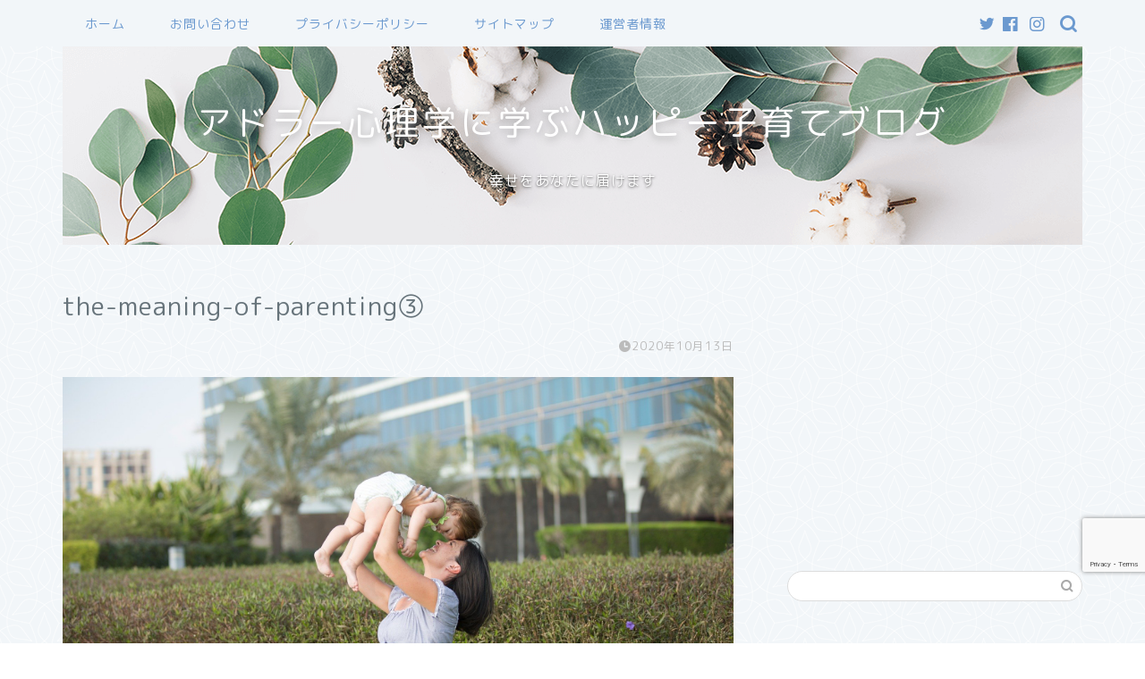

--- FILE ---
content_type: text/html; charset=utf-8
request_url: https://www.google.com/recaptcha/api2/anchor?ar=1&k=6LdBg2MfAAAAAN3F74I5G5XWALDKCg2yU608lAra&co=aHR0cHM6Ly9oYXBweWFkbGVyLmNvbTo0NDM.&hl=en&v=PoyoqOPhxBO7pBk68S4YbpHZ&size=invisible&anchor-ms=20000&execute-ms=30000&cb=mlxckpies3gz
body_size: 49856
content:
<!DOCTYPE HTML><html dir="ltr" lang="en"><head><meta http-equiv="Content-Type" content="text/html; charset=UTF-8">
<meta http-equiv="X-UA-Compatible" content="IE=edge">
<title>reCAPTCHA</title>
<style type="text/css">
/* cyrillic-ext */
@font-face {
  font-family: 'Roboto';
  font-style: normal;
  font-weight: 400;
  font-stretch: 100%;
  src: url(//fonts.gstatic.com/s/roboto/v48/KFO7CnqEu92Fr1ME7kSn66aGLdTylUAMa3GUBHMdazTgWw.woff2) format('woff2');
  unicode-range: U+0460-052F, U+1C80-1C8A, U+20B4, U+2DE0-2DFF, U+A640-A69F, U+FE2E-FE2F;
}
/* cyrillic */
@font-face {
  font-family: 'Roboto';
  font-style: normal;
  font-weight: 400;
  font-stretch: 100%;
  src: url(//fonts.gstatic.com/s/roboto/v48/KFO7CnqEu92Fr1ME7kSn66aGLdTylUAMa3iUBHMdazTgWw.woff2) format('woff2');
  unicode-range: U+0301, U+0400-045F, U+0490-0491, U+04B0-04B1, U+2116;
}
/* greek-ext */
@font-face {
  font-family: 'Roboto';
  font-style: normal;
  font-weight: 400;
  font-stretch: 100%;
  src: url(//fonts.gstatic.com/s/roboto/v48/KFO7CnqEu92Fr1ME7kSn66aGLdTylUAMa3CUBHMdazTgWw.woff2) format('woff2');
  unicode-range: U+1F00-1FFF;
}
/* greek */
@font-face {
  font-family: 'Roboto';
  font-style: normal;
  font-weight: 400;
  font-stretch: 100%;
  src: url(//fonts.gstatic.com/s/roboto/v48/KFO7CnqEu92Fr1ME7kSn66aGLdTylUAMa3-UBHMdazTgWw.woff2) format('woff2');
  unicode-range: U+0370-0377, U+037A-037F, U+0384-038A, U+038C, U+038E-03A1, U+03A3-03FF;
}
/* math */
@font-face {
  font-family: 'Roboto';
  font-style: normal;
  font-weight: 400;
  font-stretch: 100%;
  src: url(//fonts.gstatic.com/s/roboto/v48/KFO7CnqEu92Fr1ME7kSn66aGLdTylUAMawCUBHMdazTgWw.woff2) format('woff2');
  unicode-range: U+0302-0303, U+0305, U+0307-0308, U+0310, U+0312, U+0315, U+031A, U+0326-0327, U+032C, U+032F-0330, U+0332-0333, U+0338, U+033A, U+0346, U+034D, U+0391-03A1, U+03A3-03A9, U+03B1-03C9, U+03D1, U+03D5-03D6, U+03F0-03F1, U+03F4-03F5, U+2016-2017, U+2034-2038, U+203C, U+2040, U+2043, U+2047, U+2050, U+2057, U+205F, U+2070-2071, U+2074-208E, U+2090-209C, U+20D0-20DC, U+20E1, U+20E5-20EF, U+2100-2112, U+2114-2115, U+2117-2121, U+2123-214F, U+2190, U+2192, U+2194-21AE, U+21B0-21E5, U+21F1-21F2, U+21F4-2211, U+2213-2214, U+2216-22FF, U+2308-230B, U+2310, U+2319, U+231C-2321, U+2336-237A, U+237C, U+2395, U+239B-23B7, U+23D0, U+23DC-23E1, U+2474-2475, U+25AF, U+25B3, U+25B7, U+25BD, U+25C1, U+25CA, U+25CC, U+25FB, U+266D-266F, U+27C0-27FF, U+2900-2AFF, U+2B0E-2B11, U+2B30-2B4C, U+2BFE, U+3030, U+FF5B, U+FF5D, U+1D400-1D7FF, U+1EE00-1EEFF;
}
/* symbols */
@font-face {
  font-family: 'Roboto';
  font-style: normal;
  font-weight: 400;
  font-stretch: 100%;
  src: url(//fonts.gstatic.com/s/roboto/v48/KFO7CnqEu92Fr1ME7kSn66aGLdTylUAMaxKUBHMdazTgWw.woff2) format('woff2');
  unicode-range: U+0001-000C, U+000E-001F, U+007F-009F, U+20DD-20E0, U+20E2-20E4, U+2150-218F, U+2190, U+2192, U+2194-2199, U+21AF, U+21E6-21F0, U+21F3, U+2218-2219, U+2299, U+22C4-22C6, U+2300-243F, U+2440-244A, U+2460-24FF, U+25A0-27BF, U+2800-28FF, U+2921-2922, U+2981, U+29BF, U+29EB, U+2B00-2BFF, U+4DC0-4DFF, U+FFF9-FFFB, U+10140-1018E, U+10190-1019C, U+101A0, U+101D0-101FD, U+102E0-102FB, U+10E60-10E7E, U+1D2C0-1D2D3, U+1D2E0-1D37F, U+1F000-1F0FF, U+1F100-1F1AD, U+1F1E6-1F1FF, U+1F30D-1F30F, U+1F315, U+1F31C, U+1F31E, U+1F320-1F32C, U+1F336, U+1F378, U+1F37D, U+1F382, U+1F393-1F39F, U+1F3A7-1F3A8, U+1F3AC-1F3AF, U+1F3C2, U+1F3C4-1F3C6, U+1F3CA-1F3CE, U+1F3D4-1F3E0, U+1F3ED, U+1F3F1-1F3F3, U+1F3F5-1F3F7, U+1F408, U+1F415, U+1F41F, U+1F426, U+1F43F, U+1F441-1F442, U+1F444, U+1F446-1F449, U+1F44C-1F44E, U+1F453, U+1F46A, U+1F47D, U+1F4A3, U+1F4B0, U+1F4B3, U+1F4B9, U+1F4BB, U+1F4BF, U+1F4C8-1F4CB, U+1F4D6, U+1F4DA, U+1F4DF, U+1F4E3-1F4E6, U+1F4EA-1F4ED, U+1F4F7, U+1F4F9-1F4FB, U+1F4FD-1F4FE, U+1F503, U+1F507-1F50B, U+1F50D, U+1F512-1F513, U+1F53E-1F54A, U+1F54F-1F5FA, U+1F610, U+1F650-1F67F, U+1F687, U+1F68D, U+1F691, U+1F694, U+1F698, U+1F6AD, U+1F6B2, U+1F6B9-1F6BA, U+1F6BC, U+1F6C6-1F6CF, U+1F6D3-1F6D7, U+1F6E0-1F6EA, U+1F6F0-1F6F3, U+1F6F7-1F6FC, U+1F700-1F7FF, U+1F800-1F80B, U+1F810-1F847, U+1F850-1F859, U+1F860-1F887, U+1F890-1F8AD, U+1F8B0-1F8BB, U+1F8C0-1F8C1, U+1F900-1F90B, U+1F93B, U+1F946, U+1F984, U+1F996, U+1F9E9, U+1FA00-1FA6F, U+1FA70-1FA7C, U+1FA80-1FA89, U+1FA8F-1FAC6, U+1FACE-1FADC, U+1FADF-1FAE9, U+1FAF0-1FAF8, U+1FB00-1FBFF;
}
/* vietnamese */
@font-face {
  font-family: 'Roboto';
  font-style: normal;
  font-weight: 400;
  font-stretch: 100%;
  src: url(//fonts.gstatic.com/s/roboto/v48/KFO7CnqEu92Fr1ME7kSn66aGLdTylUAMa3OUBHMdazTgWw.woff2) format('woff2');
  unicode-range: U+0102-0103, U+0110-0111, U+0128-0129, U+0168-0169, U+01A0-01A1, U+01AF-01B0, U+0300-0301, U+0303-0304, U+0308-0309, U+0323, U+0329, U+1EA0-1EF9, U+20AB;
}
/* latin-ext */
@font-face {
  font-family: 'Roboto';
  font-style: normal;
  font-weight: 400;
  font-stretch: 100%;
  src: url(//fonts.gstatic.com/s/roboto/v48/KFO7CnqEu92Fr1ME7kSn66aGLdTylUAMa3KUBHMdazTgWw.woff2) format('woff2');
  unicode-range: U+0100-02BA, U+02BD-02C5, U+02C7-02CC, U+02CE-02D7, U+02DD-02FF, U+0304, U+0308, U+0329, U+1D00-1DBF, U+1E00-1E9F, U+1EF2-1EFF, U+2020, U+20A0-20AB, U+20AD-20C0, U+2113, U+2C60-2C7F, U+A720-A7FF;
}
/* latin */
@font-face {
  font-family: 'Roboto';
  font-style: normal;
  font-weight: 400;
  font-stretch: 100%;
  src: url(//fonts.gstatic.com/s/roboto/v48/KFO7CnqEu92Fr1ME7kSn66aGLdTylUAMa3yUBHMdazQ.woff2) format('woff2');
  unicode-range: U+0000-00FF, U+0131, U+0152-0153, U+02BB-02BC, U+02C6, U+02DA, U+02DC, U+0304, U+0308, U+0329, U+2000-206F, U+20AC, U+2122, U+2191, U+2193, U+2212, U+2215, U+FEFF, U+FFFD;
}
/* cyrillic-ext */
@font-face {
  font-family: 'Roboto';
  font-style: normal;
  font-weight: 500;
  font-stretch: 100%;
  src: url(//fonts.gstatic.com/s/roboto/v48/KFO7CnqEu92Fr1ME7kSn66aGLdTylUAMa3GUBHMdazTgWw.woff2) format('woff2');
  unicode-range: U+0460-052F, U+1C80-1C8A, U+20B4, U+2DE0-2DFF, U+A640-A69F, U+FE2E-FE2F;
}
/* cyrillic */
@font-face {
  font-family: 'Roboto';
  font-style: normal;
  font-weight: 500;
  font-stretch: 100%;
  src: url(//fonts.gstatic.com/s/roboto/v48/KFO7CnqEu92Fr1ME7kSn66aGLdTylUAMa3iUBHMdazTgWw.woff2) format('woff2');
  unicode-range: U+0301, U+0400-045F, U+0490-0491, U+04B0-04B1, U+2116;
}
/* greek-ext */
@font-face {
  font-family: 'Roboto';
  font-style: normal;
  font-weight: 500;
  font-stretch: 100%;
  src: url(//fonts.gstatic.com/s/roboto/v48/KFO7CnqEu92Fr1ME7kSn66aGLdTylUAMa3CUBHMdazTgWw.woff2) format('woff2');
  unicode-range: U+1F00-1FFF;
}
/* greek */
@font-face {
  font-family: 'Roboto';
  font-style: normal;
  font-weight: 500;
  font-stretch: 100%;
  src: url(//fonts.gstatic.com/s/roboto/v48/KFO7CnqEu92Fr1ME7kSn66aGLdTylUAMa3-UBHMdazTgWw.woff2) format('woff2');
  unicode-range: U+0370-0377, U+037A-037F, U+0384-038A, U+038C, U+038E-03A1, U+03A3-03FF;
}
/* math */
@font-face {
  font-family: 'Roboto';
  font-style: normal;
  font-weight: 500;
  font-stretch: 100%;
  src: url(//fonts.gstatic.com/s/roboto/v48/KFO7CnqEu92Fr1ME7kSn66aGLdTylUAMawCUBHMdazTgWw.woff2) format('woff2');
  unicode-range: U+0302-0303, U+0305, U+0307-0308, U+0310, U+0312, U+0315, U+031A, U+0326-0327, U+032C, U+032F-0330, U+0332-0333, U+0338, U+033A, U+0346, U+034D, U+0391-03A1, U+03A3-03A9, U+03B1-03C9, U+03D1, U+03D5-03D6, U+03F0-03F1, U+03F4-03F5, U+2016-2017, U+2034-2038, U+203C, U+2040, U+2043, U+2047, U+2050, U+2057, U+205F, U+2070-2071, U+2074-208E, U+2090-209C, U+20D0-20DC, U+20E1, U+20E5-20EF, U+2100-2112, U+2114-2115, U+2117-2121, U+2123-214F, U+2190, U+2192, U+2194-21AE, U+21B0-21E5, U+21F1-21F2, U+21F4-2211, U+2213-2214, U+2216-22FF, U+2308-230B, U+2310, U+2319, U+231C-2321, U+2336-237A, U+237C, U+2395, U+239B-23B7, U+23D0, U+23DC-23E1, U+2474-2475, U+25AF, U+25B3, U+25B7, U+25BD, U+25C1, U+25CA, U+25CC, U+25FB, U+266D-266F, U+27C0-27FF, U+2900-2AFF, U+2B0E-2B11, U+2B30-2B4C, U+2BFE, U+3030, U+FF5B, U+FF5D, U+1D400-1D7FF, U+1EE00-1EEFF;
}
/* symbols */
@font-face {
  font-family: 'Roboto';
  font-style: normal;
  font-weight: 500;
  font-stretch: 100%;
  src: url(//fonts.gstatic.com/s/roboto/v48/KFO7CnqEu92Fr1ME7kSn66aGLdTylUAMaxKUBHMdazTgWw.woff2) format('woff2');
  unicode-range: U+0001-000C, U+000E-001F, U+007F-009F, U+20DD-20E0, U+20E2-20E4, U+2150-218F, U+2190, U+2192, U+2194-2199, U+21AF, U+21E6-21F0, U+21F3, U+2218-2219, U+2299, U+22C4-22C6, U+2300-243F, U+2440-244A, U+2460-24FF, U+25A0-27BF, U+2800-28FF, U+2921-2922, U+2981, U+29BF, U+29EB, U+2B00-2BFF, U+4DC0-4DFF, U+FFF9-FFFB, U+10140-1018E, U+10190-1019C, U+101A0, U+101D0-101FD, U+102E0-102FB, U+10E60-10E7E, U+1D2C0-1D2D3, U+1D2E0-1D37F, U+1F000-1F0FF, U+1F100-1F1AD, U+1F1E6-1F1FF, U+1F30D-1F30F, U+1F315, U+1F31C, U+1F31E, U+1F320-1F32C, U+1F336, U+1F378, U+1F37D, U+1F382, U+1F393-1F39F, U+1F3A7-1F3A8, U+1F3AC-1F3AF, U+1F3C2, U+1F3C4-1F3C6, U+1F3CA-1F3CE, U+1F3D4-1F3E0, U+1F3ED, U+1F3F1-1F3F3, U+1F3F5-1F3F7, U+1F408, U+1F415, U+1F41F, U+1F426, U+1F43F, U+1F441-1F442, U+1F444, U+1F446-1F449, U+1F44C-1F44E, U+1F453, U+1F46A, U+1F47D, U+1F4A3, U+1F4B0, U+1F4B3, U+1F4B9, U+1F4BB, U+1F4BF, U+1F4C8-1F4CB, U+1F4D6, U+1F4DA, U+1F4DF, U+1F4E3-1F4E6, U+1F4EA-1F4ED, U+1F4F7, U+1F4F9-1F4FB, U+1F4FD-1F4FE, U+1F503, U+1F507-1F50B, U+1F50D, U+1F512-1F513, U+1F53E-1F54A, U+1F54F-1F5FA, U+1F610, U+1F650-1F67F, U+1F687, U+1F68D, U+1F691, U+1F694, U+1F698, U+1F6AD, U+1F6B2, U+1F6B9-1F6BA, U+1F6BC, U+1F6C6-1F6CF, U+1F6D3-1F6D7, U+1F6E0-1F6EA, U+1F6F0-1F6F3, U+1F6F7-1F6FC, U+1F700-1F7FF, U+1F800-1F80B, U+1F810-1F847, U+1F850-1F859, U+1F860-1F887, U+1F890-1F8AD, U+1F8B0-1F8BB, U+1F8C0-1F8C1, U+1F900-1F90B, U+1F93B, U+1F946, U+1F984, U+1F996, U+1F9E9, U+1FA00-1FA6F, U+1FA70-1FA7C, U+1FA80-1FA89, U+1FA8F-1FAC6, U+1FACE-1FADC, U+1FADF-1FAE9, U+1FAF0-1FAF8, U+1FB00-1FBFF;
}
/* vietnamese */
@font-face {
  font-family: 'Roboto';
  font-style: normal;
  font-weight: 500;
  font-stretch: 100%;
  src: url(//fonts.gstatic.com/s/roboto/v48/KFO7CnqEu92Fr1ME7kSn66aGLdTylUAMa3OUBHMdazTgWw.woff2) format('woff2');
  unicode-range: U+0102-0103, U+0110-0111, U+0128-0129, U+0168-0169, U+01A0-01A1, U+01AF-01B0, U+0300-0301, U+0303-0304, U+0308-0309, U+0323, U+0329, U+1EA0-1EF9, U+20AB;
}
/* latin-ext */
@font-face {
  font-family: 'Roboto';
  font-style: normal;
  font-weight: 500;
  font-stretch: 100%;
  src: url(//fonts.gstatic.com/s/roboto/v48/KFO7CnqEu92Fr1ME7kSn66aGLdTylUAMa3KUBHMdazTgWw.woff2) format('woff2');
  unicode-range: U+0100-02BA, U+02BD-02C5, U+02C7-02CC, U+02CE-02D7, U+02DD-02FF, U+0304, U+0308, U+0329, U+1D00-1DBF, U+1E00-1E9F, U+1EF2-1EFF, U+2020, U+20A0-20AB, U+20AD-20C0, U+2113, U+2C60-2C7F, U+A720-A7FF;
}
/* latin */
@font-face {
  font-family: 'Roboto';
  font-style: normal;
  font-weight: 500;
  font-stretch: 100%;
  src: url(//fonts.gstatic.com/s/roboto/v48/KFO7CnqEu92Fr1ME7kSn66aGLdTylUAMa3yUBHMdazQ.woff2) format('woff2');
  unicode-range: U+0000-00FF, U+0131, U+0152-0153, U+02BB-02BC, U+02C6, U+02DA, U+02DC, U+0304, U+0308, U+0329, U+2000-206F, U+20AC, U+2122, U+2191, U+2193, U+2212, U+2215, U+FEFF, U+FFFD;
}
/* cyrillic-ext */
@font-face {
  font-family: 'Roboto';
  font-style: normal;
  font-weight: 900;
  font-stretch: 100%;
  src: url(//fonts.gstatic.com/s/roboto/v48/KFO7CnqEu92Fr1ME7kSn66aGLdTylUAMa3GUBHMdazTgWw.woff2) format('woff2');
  unicode-range: U+0460-052F, U+1C80-1C8A, U+20B4, U+2DE0-2DFF, U+A640-A69F, U+FE2E-FE2F;
}
/* cyrillic */
@font-face {
  font-family: 'Roboto';
  font-style: normal;
  font-weight: 900;
  font-stretch: 100%;
  src: url(//fonts.gstatic.com/s/roboto/v48/KFO7CnqEu92Fr1ME7kSn66aGLdTylUAMa3iUBHMdazTgWw.woff2) format('woff2');
  unicode-range: U+0301, U+0400-045F, U+0490-0491, U+04B0-04B1, U+2116;
}
/* greek-ext */
@font-face {
  font-family: 'Roboto';
  font-style: normal;
  font-weight: 900;
  font-stretch: 100%;
  src: url(//fonts.gstatic.com/s/roboto/v48/KFO7CnqEu92Fr1ME7kSn66aGLdTylUAMa3CUBHMdazTgWw.woff2) format('woff2');
  unicode-range: U+1F00-1FFF;
}
/* greek */
@font-face {
  font-family: 'Roboto';
  font-style: normal;
  font-weight: 900;
  font-stretch: 100%;
  src: url(//fonts.gstatic.com/s/roboto/v48/KFO7CnqEu92Fr1ME7kSn66aGLdTylUAMa3-UBHMdazTgWw.woff2) format('woff2');
  unicode-range: U+0370-0377, U+037A-037F, U+0384-038A, U+038C, U+038E-03A1, U+03A3-03FF;
}
/* math */
@font-face {
  font-family: 'Roboto';
  font-style: normal;
  font-weight: 900;
  font-stretch: 100%;
  src: url(//fonts.gstatic.com/s/roboto/v48/KFO7CnqEu92Fr1ME7kSn66aGLdTylUAMawCUBHMdazTgWw.woff2) format('woff2');
  unicode-range: U+0302-0303, U+0305, U+0307-0308, U+0310, U+0312, U+0315, U+031A, U+0326-0327, U+032C, U+032F-0330, U+0332-0333, U+0338, U+033A, U+0346, U+034D, U+0391-03A1, U+03A3-03A9, U+03B1-03C9, U+03D1, U+03D5-03D6, U+03F0-03F1, U+03F4-03F5, U+2016-2017, U+2034-2038, U+203C, U+2040, U+2043, U+2047, U+2050, U+2057, U+205F, U+2070-2071, U+2074-208E, U+2090-209C, U+20D0-20DC, U+20E1, U+20E5-20EF, U+2100-2112, U+2114-2115, U+2117-2121, U+2123-214F, U+2190, U+2192, U+2194-21AE, U+21B0-21E5, U+21F1-21F2, U+21F4-2211, U+2213-2214, U+2216-22FF, U+2308-230B, U+2310, U+2319, U+231C-2321, U+2336-237A, U+237C, U+2395, U+239B-23B7, U+23D0, U+23DC-23E1, U+2474-2475, U+25AF, U+25B3, U+25B7, U+25BD, U+25C1, U+25CA, U+25CC, U+25FB, U+266D-266F, U+27C0-27FF, U+2900-2AFF, U+2B0E-2B11, U+2B30-2B4C, U+2BFE, U+3030, U+FF5B, U+FF5D, U+1D400-1D7FF, U+1EE00-1EEFF;
}
/* symbols */
@font-face {
  font-family: 'Roboto';
  font-style: normal;
  font-weight: 900;
  font-stretch: 100%;
  src: url(//fonts.gstatic.com/s/roboto/v48/KFO7CnqEu92Fr1ME7kSn66aGLdTylUAMaxKUBHMdazTgWw.woff2) format('woff2');
  unicode-range: U+0001-000C, U+000E-001F, U+007F-009F, U+20DD-20E0, U+20E2-20E4, U+2150-218F, U+2190, U+2192, U+2194-2199, U+21AF, U+21E6-21F0, U+21F3, U+2218-2219, U+2299, U+22C4-22C6, U+2300-243F, U+2440-244A, U+2460-24FF, U+25A0-27BF, U+2800-28FF, U+2921-2922, U+2981, U+29BF, U+29EB, U+2B00-2BFF, U+4DC0-4DFF, U+FFF9-FFFB, U+10140-1018E, U+10190-1019C, U+101A0, U+101D0-101FD, U+102E0-102FB, U+10E60-10E7E, U+1D2C0-1D2D3, U+1D2E0-1D37F, U+1F000-1F0FF, U+1F100-1F1AD, U+1F1E6-1F1FF, U+1F30D-1F30F, U+1F315, U+1F31C, U+1F31E, U+1F320-1F32C, U+1F336, U+1F378, U+1F37D, U+1F382, U+1F393-1F39F, U+1F3A7-1F3A8, U+1F3AC-1F3AF, U+1F3C2, U+1F3C4-1F3C6, U+1F3CA-1F3CE, U+1F3D4-1F3E0, U+1F3ED, U+1F3F1-1F3F3, U+1F3F5-1F3F7, U+1F408, U+1F415, U+1F41F, U+1F426, U+1F43F, U+1F441-1F442, U+1F444, U+1F446-1F449, U+1F44C-1F44E, U+1F453, U+1F46A, U+1F47D, U+1F4A3, U+1F4B0, U+1F4B3, U+1F4B9, U+1F4BB, U+1F4BF, U+1F4C8-1F4CB, U+1F4D6, U+1F4DA, U+1F4DF, U+1F4E3-1F4E6, U+1F4EA-1F4ED, U+1F4F7, U+1F4F9-1F4FB, U+1F4FD-1F4FE, U+1F503, U+1F507-1F50B, U+1F50D, U+1F512-1F513, U+1F53E-1F54A, U+1F54F-1F5FA, U+1F610, U+1F650-1F67F, U+1F687, U+1F68D, U+1F691, U+1F694, U+1F698, U+1F6AD, U+1F6B2, U+1F6B9-1F6BA, U+1F6BC, U+1F6C6-1F6CF, U+1F6D3-1F6D7, U+1F6E0-1F6EA, U+1F6F0-1F6F3, U+1F6F7-1F6FC, U+1F700-1F7FF, U+1F800-1F80B, U+1F810-1F847, U+1F850-1F859, U+1F860-1F887, U+1F890-1F8AD, U+1F8B0-1F8BB, U+1F8C0-1F8C1, U+1F900-1F90B, U+1F93B, U+1F946, U+1F984, U+1F996, U+1F9E9, U+1FA00-1FA6F, U+1FA70-1FA7C, U+1FA80-1FA89, U+1FA8F-1FAC6, U+1FACE-1FADC, U+1FADF-1FAE9, U+1FAF0-1FAF8, U+1FB00-1FBFF;
}
/* vietnamese */
@font-face {
  font-family: 'Roboto';
  font-style: normal;
  font-weight: 900;
  font-stretch: 100%;
  src: url(//fonts.gstatic.com/s/roboto/v48/KFO7CnqEu92Fr1ME7kSn66aGLdTylUAMa3OUBHMdazTgWw.woff2) format('woff2');
  unicode-range: U+0102-0103, U+0110-0111, U+0128-0129, U+0168-0169, U+01A0-01A1, U+01AF-01B0, U+0300-0301, U+0303-0304, U+0308-0309, U+0323, U+0329, U+1EA0-1EF9, U+20AB;
}
/* latin-ext */
@font-face {
  font-family: 'Roboto';
  font-style: normal;
  font-weight: 900;
  font-stretch: 100%;
  src: url(//fonts.gstatic.com/s/roboto/v48/KFO7CnqEu92Fr1ME7kSn66aGLdTylUAMa3KUBHMdazTgWw.woff2) format('woff2');
  unicode-range: U+0100-02BA, U+02BD-02C5, U+02C7-02CC, U+02CE-02D7, U+02DD-02FF, U+0304, U+0308, U+0329, U+1D00-1DBF, U+1E00-1E9F, U+1EF2-1EFF, U+2020, U+20A0-20AB, U+20AD-20C0, U+2113, U+2C60-2C7F, U+A720-A7FF;
}
/* latin */
@font-face {
  font-family: 'Roboto';
  font-style: normal;
  font-weight: 900;
  font-stretch: 100%;
  src: url(//fonts.gstatic.com/s/roboto/v48/KFO7CnqEu92Fr1ME7kSn66aGLdTylUAMa3yUBHMdazQ.woff2) format('woff2');
  unicode-range: U+0000-00FF, U+0131, U+0152-0153, U+02BB-02BC, U+02C6, U+02DA, U+02DC, U+0304, U+0308, U+0329, U+2000-206F, U+20AC, U+2122, U+2191, U+2193, U+2212, U+2215, U+FEFF, U+FFFD;
}

</style>
<link rel="stylesheet" type="text/css" href="https://www.gstatic.com/recaptcha/releases/PoyoqOPhxBO7pBk68S4YbpHZ/styles__ltr.css">
<script nonce="NPp_bTFdLv1rLelbn0IxLg" type="text/javascript">window['__recaptcha_api'] = 'https://www.google.com/recaptcha/api2/';</script>
<script type="text/javascript" src="https://www.gstatic.com/recaptcha/releases/PoyoqOPhxBO7pBk68S4YbpHZ/recaptcha__en.js" nonce="NPp_bTFdLv1rLelbn0IxLg">
      
    </script></head>
<body><div id="rc-anchor-alert" class="rc-anchor-alert"></div>
<input type="hidden" id="recaptcha-token" value="[base64]">
<script type="text/javascript" nonce="NPp_bTFdLv1rLelbn0IxLg">
      recaptcha.anchor.Main.init("[\x22ainput\x22,[\x22bgdata\x22,\x22\x22,\[base64]/[base64]/[base64]/[base64]/[base64]/[base64]/KGcoTywyNTMsTy5PKSxVRyhPLEMpKTpnKE8sMjUzLEMpLE8pKSxsKSksTykpfSxieT1mdW5jdGlvbihDLE8sdSxsKXtmb3IobD0odT1SKEMpLDApO08+MDtPLS0pbD1sPDw4fFooQyk7ZyhDLHUsbCl9LFVHPWZ1bmN0aW9uKEMsTyl7Qy5pLmxlbmd0aD4xMDQ/[base64]/[base64]/[base64]/[base64]/[base64]/[base64]/[base64]\\u003d\x22,\[base64]\\u003d\\u003d\x22,\x22wqjCkHYHwpHCicK9WcOhwovDgE4cEjDCtcKrw47Co8K6NQNJaTAdc8KnwrvCv8K4w7LCuW7DoiXDpsKgw5nDtXRTX8K8XsOScF9oRcOlwqgGwowLQlTDhcOeRgBUNMK2wo/CnwZvw41BFHEyfFDCvGjCjsK7w4bDpsOqAAfDscK6w5LDisKKCDdKIEfCq8OFSEnCsgsdwoNDw6J/PWnDtsONw4BOF1x3GMKpw65XEMK+w7xdLWZxEzLDlXw6RcOlwo1bwpLCr17CtsODwpFcXMK4b0t3M14HwrXDvMOfZsKaw5HDjAlvVWDCp2kewp9Nw7HClW98UAhjwr7CujsSeXwlAcOAN8Onw5kcw47DhgjDg1xVw7/DjyU3w4XCpQEEPcOdwr9Cw4DDocOkw5zCosKuJcOqw4fDrlMfw5Fpw6p8DsKnNMKAwpAJTsOTwooBwr4BSMO1w5Y4FzvDucOOwp8fw7YiTMKYMcOIwrrCqsOIWR1fWD/CuSfCtzbDnMKMYsO9wp7CgcOfBAIjHQ/[base64]/CgcOgJMKvY8K0wrrCoz7Cp8KsdMKaCHw1w6DDuMKyw44SOMKAw4fCtTfDrMKWM8K6w6Bsw73CksOmwrzClRwMw5Qow7TDg8O6NMKZw7zCv8KuasOPKAJ3w5xZwpxSwr/DiDTCk8OWNz0mw6jDmcKqdAoLw4DCr8Ofw4Aqwq3Dk8OGw4zDund6e23CvhcAwovDhMOiEQvCj8OORcKXNsOmwrrDpCt3wrjCvWY2HX/Dg8O0eVFDdR97wqNBw5NEGsKWesKfXzsIExrDqMKGRwczwoE8w5F0HMO0akM8wp/DrTxAw5vCkWJUwpHCkMKTZDB2T2cXHx0Vwr7DusO+wrZKwpjDiUbDisKyJMKXEUPDj8KOdcKqwobCiC7ClcOKQ8KPZn/CqTbDkMOsJBLCoDvDs8Kxf8KtJ10VflZEHGnCgMK2w68wwqVZFBFrw5rCkcKKw4bDpcKgw4PCgiUZOcOBHRfDgAZhw5HCgcOPQMO5wqfDqSrDn8KRwqR0D8KlwqfDicOdeSgZa8KUw6/Cj1MYbUl6w4zDgsKsw6cIcTnCm8Kvw6nDgcKcwrXCij0sw6tow4nDtwzDvMOfSG9FB0UFw6tib8Kvw5t/VGzDo8K2wofDjl4dNcKyKMKLw6s6w6hOLcKPGWPDhjAfRsOOw4pQwrYdXHNdwphLRHvClx/DpsK0w5pLOMKJVRrDjsOEw7bCl17Cn8Ohw57CisOfYMOTD2HCkMKvw4DCkhc/[base64]/Csz8sZXV/[base64]/wqjCr3M5YMOyQMK3fMOrw5oOW8KMwovCpQMiRwAofsOFBcKLw5EyKw3DlA8kAcOPwpbDpHvDvRBRwovDsQbCusKkw4TDrzgIdHl9BcOewowzHcKmwr3DncKcwrXDqBsaw657WkxQMMOpw63CmVofX8KSwpzCpFBCHUjCrBw/bMOCJcKpYR7DgsONTcKwwr4JwrLDqx/Dsx1wMA1rO1nDgMOUK2PDjsKUIMKtB0tLEcKdw4RSbMK/w4F9w5DCmjbCrMKZREPCkDDDoHDDh8KEw6EqScKpwqnDmcOKFcO1w7PDrcOiwoBywqXDu8OiEicUw6HDskU0TSPCoMODAsOXJyMKaMK3O8KXYGUaw6AmHjrCvjXDu3/ClsKpIcO4NMK3w5NgW25nw51IOcOWXzUkTQzCicOAw7wJPEBvwotqwpLDuzfDh8OQw5bDnkwWFjsKfEo4wpRAwqJdw6gnEcO9S8OgSsKdZVcINSnCmW46UcOOez4FwqfCjFpJwoLDhGzCtULDpMK+wpLClMOwF8O/ZsKwMljDjHzCl8Oyw4bDrcKQAQnCm8OKRsKawqzDjjfCtcOnQMKwTVNJV14zJMKCwqjChHLCpsOFUcOxw4LChAPDqMOVwp09w4Mow6YcG8KOLTvDgcKGw5XCtMOvw5k3w5wgJD3CqUQaRsO6wrfCsGzDm8OBdMO/ccKMw7lnw7/DvTLDj0p2ScKoTcOnLkdXPsK+ecOkwrZILcOfdkPDlMK7w6vDisKKZ0XDoFQmY8KqB3nCicOhw6cMw4pjC3cpbMK/DcKZw4zCicOvwrTCt8OUw5HCpXrDisKgw5ReGxrCsGfCu8O9WMOGw6XDrl5tw7HDiRgYwqvCoXTDiw0qQ8OJw5ciw5tWw4TCocOmw5rCvWtRRCTDlMOMT2tnXsKNw4kRMWPDicOJwqLCkUZuw6cuPhpCwr9dwqHCo8OQw6wYw47ChsK0wqtzwpRhw7d/LBzDrDJfYyxPw6h8XFspKsKNwpXDggtfZH0VwobDpsKndBgwNAUiw6/Dn8Oew7DDtsOew7U7w6/DjMOCwqYPU8Kuw6TDjsKnwoXCpVYkw6bCmcKlbsOlJsOEw5vDusOZZsOUaSgPZ0nDpyA2wrE/wobDuG/DgBvCk8OJw4bDiDTDssKDSi/CqQx8w7N8M8OiJwfDrhjDsigVO8K7USPCmBFzwpHCkAQQwoHCjA/[base64]/[base64]/[base64]/CphDCiV3CpMKWJC4AWwUKwqrCvVbDuGrCrxTCjsK/[base64]/DrCnDsh4vw77DmFwcwqd1wrLDgksIw4UEMcKqLMK0wqjDqiA6w4XCisOofsOYwrsuw400wqXDuQAvBA7DpDPDrMOwwrrCi37DgkwaURgdDMKkwoJswqPDgcOqwr3CoErDuDlRwrREccKgw7/CnMO0w7rCnzMMwrBhE8KBwq/CnMOHdkc+woEkIcOsZ8Kjw7UmayfCgkMTw4XChMKGZkVVcW7DjsKPC8OJw5TDhsKbIcKTw6UgLMO2XBjDrnzDnMKsQMKsw7/Ch8KFwrpEaQsgw6xYUhrDrMO9wr5+KwvCvx/CssK/w5xuegYVw6rCmgIkwqIPJCrDscOuw4TCh3Ryw6J6wqzCnznDq11mw5fDrQrDrcOCw5cxTsKOwoPDhVnCjWPCl8Knwr4pWV4dw5EYwq4TdsK6NsOWwqLDtwfCpWfCusKvTSRWWcKEwobCicO6wrbDisK/[base64]/CtgR5eRhRwpRlw5UcCSVRbMO1w5g2WFTCtBvCgR4jw5DCj8O4w7xKw77DrgMVw4zDvcKdOcO4EE0TanoRw4jDtBPDoFdmdh7DpcOFVsKRw7sOw7hYJMKLwrvDkQfDgRJ2w5IMQ8OKUsKCw4jCpHp/wopcVCHDmcKLw5TDlUTDscO2wq5cw60QNVLCi298eXbCuEjCkcK2K8OQBcKdwrHCu8OewpR2dsOgwpBcJWjCusKnMhHCp2JGPVzDoMOmw6XDksOAwrdEwpbDrMK/w5Vewrhdw48Rw4jDqQ9Kw79vwqcMw7MVP8K9a8KtUcKww401KMKmwrklVsO1w6Yfwop5wp1ew5jDmMOYEcOAw7TDlDYew70pw6wBd1Fgw7bDpcOrwpzCukPDnsO/H8KjwponbcOvwqtJB2LCl8KawrvCpAHCuMKHMMKMw6PDrkfCg8KowqkwwprDmmVJRAcpasOAwqc1wp/CssKyVMONwpLCvcKXwqDCuMOHBQ4uIsK0NMK9VSgsE2fCghZUwoE9CVPCmcKET8Otc8KrwooewpbCkj9GwpvCp8KIe8OpCA/DrsK7wpEocBfCsMKoWnBXwpUUesOjw6gzw5LCpwnCiU7CpgDDmMOOGsKgwqbDpH3DssOSwqvCllYmBMK+DMO6w4HDkErDtsO6SsKaw5nClcKWIl5/wo3Ci3/DuhPDsHJDfMO1aUVCNcKyw4HCmMKnYmTCrQLDlw/CsMK+w71/wpQ8f8Ovw6vDssOKw6k2wr11H8OhdUZ6wotzaErDrcOpUsO4w6PCvz0RFDrCl1fDoMKpwoPCtcKNw7bCqzA8w5nDnF3CmsOrw6kywovCrwF5bcKACcKSw4bCjcO9My/DrWxxw6jCo8OJw7h5w6/CkUTCi8KFAjJfCic4Wg0AcsK+w43Ckl9Ta8O+wpU3A8KeTEPCr8ODwqXCn8OLwrRjMXw5P0IwUkhcaMOuw7oCURzCl8O5N8O1w4I9flTDsivCmVvCh8KNwqHDnFVHd1ELw7N/[base64]/CngcSw7HDvXAmQRzCn8Oywok0W8KGw6XChcOCwq5SKlDDsUwQGCwiDcOmCUNHR3zCisOlThtYaklKw77Co8O1woHCrcOlf04RIcKUwpl+wpgdwprDo8KsPw7Dgh52eMOYXyPCrcKdIB7Dk8OqIcKowr1/wpLDgRXDoVHCnBrCqXDChkvDmsKJMlsiw71zw6IgP8KYd8KuGjsQEEzCnyPDoRXDiDLDjEjDhsKlwr0JwrjChsKRME3Duh7CjMKBKTbCkBnDsMKVw79ADsKTLRJlw5XCqzzCiBXDo8KxQMOewqrDuGAhQWTCgXfDhWXChi8kejzCvcOOwptVw6TDjcK0YT/CrCQOGm/ClcK3wpjDqxHDusObQVTDvcOUWyNEwo9HwonDmsKaYB/Cp8K2HkwYT8KVHknDsB3Ds8O2M1PCtj48VMOMwrvCnsKxKcOVw4XCmltVwp9/w6phFz3DlcOvE8Kxw6wOZUI8bS5qPsKhIyVAYTLDtCZxPlZ4wobCnT7CisK4w7TDpcOMwpQtczDClsKww7Q/YzvDsMOzXTt0wqNCXEhYOMOZw6jDsMKUw4Nrwq9wHSPCmFVvIcKew4V2TsKAw5VHwqZeVMKwwpNwTgE8wqZQM8Knwpdvw4rCh8ObB3bCi8KfX3sLw6caw41gVxXCnsO+HHPDlw4xLBIjZlEnwoJwGmDDtRDDhMKCDTRyL8KyIcKUwoZ5VAPDo3/Ctlw2w6M3RX/DnsOWw4TDnTLDj8OkUsOjw6l9BzVNPxDDlzlvwrLDpcOJDjLDvsK4bRF5PsKAw4nDq8Klw5TCg0/Ch8O4BWnDmsKKw4wewo/CkDPCrcKdK8OrwpZlB1Egw5bCqBJMMC/DhgBgfw0Rw6Uew6DDnsOHw4hQHCUdCwsowp7Dr2vCgkIMEcK/[base64]/[base64]/CvcO8w5txf8KgY2rDih3Dkw7CkMKMJjVSfcKhw7DCjQbCp8OXwpPChGljZjzChsOpw6XDiMOpwobCpExAwqPDlsKswrRnwqZ0w7MtOgw6w4zDr8OTHF/[base64]/DimIPBDbCkkINIBprGXbChHB/[base64]/[base64]/DnQRfwpUkw7lxAhrCtygqH8OfVgw5cxXDncKtwp3ClHvCqMO7w5dZFsKMDMKgw5kfw6nCmcKmdMKow40qw6Egw5V/XnLDgyFkwpJTw7MXwqrCqcO/cMOiwo/[base64]/CpsKBHmYkfB1EDiXCrsO7dyXDhnfCpVQ8AMOew6nCncO5Cho5wpIZwo3DtgYnRx3CqA8Qw5xzw7c2K1cRCsKtwrHCq8KNw4BfwqXCs8ORICvCsMK+wqcZwqDDjGnCi8KfRTrCgcOowqBIwqNMw4nCusO0woJGw5zCml3Cu8OhwoVZawDCrMKQck/DhV4rNGLCtcO2CMOiRMOtw7ZWLsKEw5BYR2hlDynCsiYCQQl8w5NESl0/[base64]/DvVp4wpLCrVNPV3bCpMOrW0FeP8OFDMK3w69hWi/Dk8KuPcKEWR/DtHHChMK7w6fCvEZfwrcpwp9Yw4PDlyPCt8KvRDsMwpcwwqPDvcKjwq7Ch8OGwrFzwq7DicKIw4LDjMKtwpfDuR/[base64]/WsODw4JDAwBcMDJzdAHCu8KuF8KhPl7DusKnK8KBWmcmwpzCqMO5asOdYAXDusOCw59hDMK4w6Agw4MiUBgzDsO/EmDCkxjCtMO5AMOxbAfChsO8w6hNwo82wo7DicOlw6DDvmAkwpAJw7YUL8KeAsOCHgQ0PMOzw6PCuXwsK3TCvsK3ahhYe8KDDgNqw6hYRAfDm8KVLsOmBzvCsivCq1wubsONwpEeDzgGO1zDmcOGHXPCscKIwrlcBcKcwo/DssOzTsOEfMKIwrzCusKZwojCmRZ0w4jCucKKQcKfWsKoYsK0G2DCiGPDp8OHD8ODOhYYwqZDw7bCpG7DmEgJQsKUUnzDhXwRwr4+L0PDvQPCr3DDknrDjMKdw6rCm8OYwo7CuAHDsn/[base64]/YcKGHsORfsOnwpQUwpRww5coX8KgOMOfCsOMw5jCksKtwp/Djh15w6LDrmsdLcOLd8K3S8KNesOrJnBRQsOTw5DDrcOBwpPCucK3cmtEUMKDUzl/w6HDvsKhwoHCqcKOIsOtPS9YFwgEVUtjUcOMZMKHwoTDmMKmwp8XwpDClMOhw511T8O7QMOsesO0w7glw4vCisOLwrDDgMO7wqcfEVTCoxLCucORVF/[base64]/DqMKywp/DnCnDr2PChxfCv8KVw4crMjLDtx7Cgg7CjsKuAcOswq9TwpgsUMKzTXdXw6FWV0Z6wpbCg8O2LcKMFxDDhzrCrsOrwozCkSpmwrvDs2/DmXICNi/CmEIMckTDtsOFKcO5w6gTwp0zw4QGYR1ZFXfCocKww6vCkk52w5bCiBfDujnDvsKgw5k5eGt/A8KKw6vCjsOSW8OMw6oTw642w6QCB8KAwoU8woQew54aDMOTDXgqVsKOw6wNwo/DlcOCwqYCw4DDph7DjCfDp8OWLE88GcOnNcOtGUASw6F8w5NRw5Jtw64vwrzCvSDDrcO9E8K9w7Now7DCusKXU8KBw7vDsQ4tagjCmjfCqsOAXsKLDcKFEA9nw7UPw4jDoFY4wovDnU0WbcOdXTXCh8KqcMKNfFhWS8Ofw78qwqIOw7nDu0HDhCVawoc/[base64]/[base64]/Dt317D8KHwo0tw74pPnHChQEfdmdnGTTCpH0QTxbDoAPDkHF5w4fDiEl/w5HCv8KPcHBLwrPCh8KLw55Ow6J8w7tzcMKnwqzCrDfDj1nCol9yw6rDnzzDsMKiwoccw70wXsKlwrfCk8OGwp1iw4QCw57Dsy/[base64]/CnAtCYMKpDDLDs8OpcEDDk8O7d8KQAioow4fDisOcRWzCisOeQRjDkXw7woZTwq9twp5Zw54uwpQGSHLDvUDDn8OvBjs4AwHCtMKawpwaDG3CmMOLagnCtxTDl8K+G8K/BcKEWsOJwq1owo/DoSLCohbDrxIbw4/[base64]/wqJVwqPCssKiwrI0C3fCjcK9w7o7Gj3DjsOuw67Cv8O1w415wplUQBLDgyHCryfCrcOyw43Cji0KacO+wqrDn3l6A2rCnwAFw6dlAsOfAE5zUVXDt2Rlw4ZYwo/DhCPDt2ZZwqVyLEnCskTCqMO0wolZd1XDisKbwrbCjsOJwo0Zc8KjI2zDksKLQzBow7wJdjRvQcOlLcKEBH7DhzQ+eG7Ct3FBwpVVOUfChsO8McOhwoDDgmzDl8OXw5/CusK5Ghoyw6LCocKvwqR4wrd4GcKoFcOobMOjw5F6wrLDvkPCtcO1PB/Ct2zCv8KvTTPDp8OHacOaw5PCocOJwpEgwr5SYGzDl8OlPWcywrDClyzCkk3Dm20dOANxwoXDlnk9HWLDu2/[base64]/ClcOudsOSHQ/[base64]/DkMKPegHDi8Klw5jCoMOKCwwPwp/DiQogPQoQw7LDjcKNwpDCokIVHGrDkkHDjcK8AMKZOnVxw7fDj8KkCcKKwp5Cw7Rmw6rCiE3CtEMGMR3DvsKLesKywoA7w5vDtF3Dq1kXwpPCoX/[base64]/Dj8K8ZXohwrFdwrd+I8KJOEPDl3PCsMKSOVlUMBHDlMKDQTLDr0Qcw4J6w50VORQHP2rCocO9f3jCkcOlR8KoNMKlwqtQVMKHUEdDw5TDhWzDnCQtw7gMQ1cVw4V9w53Cv1fDl2llKE9SwqbDvcKzw558wpJjEMO5wp9lw5bDjsOKw5/[base64]/DhmDCuMKtwrDCjU/Cv8KkA3xhw4U7w59Db8KbwoAWVMK0w6LDpjrDskbCkGovwpw3wrLDvwnCiMKHW8Opw7TCjcKyw51Ia0XDn1NFwpFww4xWwohJw4xJC8KRGiPCk8Oaw73CssKHaDtQwqFRVWl9w4rDvyHCl3kqS8OwC1rCu2rDjcKWw4/DiggIw4XCrsKHw60xcsK/wqLDmyPDg0nDmycwwrbDk2rDk2kvLsOlCMKGwrjDuibDoifDg8KcwpE+woZTJ8Kmw50Bw60SWcKPwrogMsOgBHxeQMOzI8K4ChtNw5lKwqPCncOOw6duw6/CtWjDshhiRyrCpwfDmMKAwrZ0wq/DkhjCiG43wpnChMOew6bCqyxIwq/[base64]/Dp3jDpAvDrcOaw7lNcT9yw5c2wrHDicO8w7VdwpPCnzgWw4/[base64]/ChsOIR8O2XmfCu8Oiwohcw5pQw7MIw5ULw7R3woZuwoELF3Bhw704JWM7ZxHCkjkXw5PDisOkw6TCpsOEE8O5McO+w7ESwoVtbnHCuAsSFF4CwovDhSc2w47DssKLw4AeWjtbwrbCu8Kfb3/CmcKwGMK7MALDj2gKBzLDn8OpRR99RcK/[base64]/CoB06w73CtTfDkMKIw77CjDhUa8KBV0s5acOkCsOgw5jCkcOtw64JwrnDq8OoVU3Dh31uwqrDslolV8K5wptkwoTCtgTCgkV7bTg+wqbDhMOAw5c0wqIlw5LDicKLFDDDqsKzwrk6wpgJPcO3VibDqsOSwrjCrMOtwoDDrzwMw6bDmhg/[base64]/Cmn3DijNow4HCtsOTwqwbesKSw4vCuzPClcOTFVvDlsOvwoJ/[base64]/Djz1UeyxaA0/CpGDClsKsJQNNwrXDlsKsIhIAJcOBKQ8jwo9tw7JQO8OUw4PCgRMvwo0vL0bDjGfDkcOdw6QqOMObF8KSwqYzXSPDkMKiwoDDk8Kfw4DCusOvRD/[base64]/CmwzDp8KFwpUTwqrCt8KHKk/DtSMXR8O/[base64]/CnMKew4k1wp1cY07CuMKbARYDw6HDisKIZHcOGsOhU2nCgShVwoYuCsKCw70Bwpg0I34zUEU8w5NUK8Kxw4fCtHw7OmXChcKGFh/[base64]/Dl8OfwrjCsHDChMKlwpNQBsOgwqNYw6TDiVXCnXLDi8K7KFXCnFvDksOcCG7DnsO+w7vCjl9dZMOURwnDr8KUasKOScKuw41HwpQuwqbClsKMwqHCh8KIwp8xwqrCiMORwp/[base64]/CuX3Dk8Kge0LDvCcWOm7DtyDDgsO/w483XxFDJcOfw7zCkFx0wq3CjMOmw5Qawrp5w4svwrUyK8KcwoPCmsOfw4guFQRdXsKRd3/CtMK4E8KWw6IWw5FJw4V3SRAKwrTCqsKOw5HDvksiw7QhwoNnw4EQwpLCrm7CmwTCt8KqZhHCqsOiVV/ClMKuG0XDp8OWblV4VVF5wpDDmT4bwpYNw6ttw7Avw5VmSDPCoEoIFcODw53CiMOpW8KuTj7DhFk/w5ckwo3CpsOUZUMZw7zCnMKoe0LDv8KPw47CmljDi8Ktwr0yNsKyw6VleDjDsMKyw4TDpyfDkXHDscOUXybChcOGdiXCvsKTw7ZmwoTDm3UFwpvCkUbCoynDkcOPwqHDkkYjwrjDlsKkwo/CgWnClsKqwr7DscOHfMKBHzwrFMOjZHBYLHIfw4JXw67DnTHCumLDusO7G1nDpznCtsOiLsKjwp7CksOyw60qw4vDmVLCpkg2VV8zw5TDpjnCl8OJw7nCscK4dsOfw586ZQAIwr0LHVhwPmV1A8KpZBvDs8KNNRZGwolOw5PDm8K4e8KEQADDkyt/w6UoFlDCuyMtRMONw7TDiHnCuARIBcORLztLwoHCkFE4w7hpEMKuwrjDnMOIKMO5wp/[base64]/Cj8KKHMOpFz5PUMKHNAHCmcKPBFlXwpZIwo5acMOgUcKpWklvw4c4wr/[base64]/[base64]/DrcOGPcO/[base64]/DoQLDkMKYeMO0w6JUwoLDnQrCtl3DoMO/ARDDmsKzRcKmwpDCmUM2DSzCk8KIbgPCkDJewrrCoMKMfT7DvMKcwrxDwq4fOcOmM8KHZSjCtn7CmmYQw6EaP3HCjMKUwozCl8Opw6fDmcKFw6snw7F9w4TCt8OowrrCr8OSw4J1w7XDh0jDnEZMworDssK9w7jCmsKswq/DtMOoEUjCkcK0f0oJKcKhAsKiBDvCmcKKw7Rkw5rCtcOUwrLDnxZZF8KWHcKxwpLCtsKjMknCpDZ2w5TDlMOlwoHDgMKKwrkDw5wNwrHDhsOAw4DDnMKHGMKJdj7Dt8KzV8KJdGvDn8K/NnzDjsOcYUzCoMKqfcOqTcOnwqoow4xEwrNtwr/Dgg3CusOIC8K6w6/Dm1TDmwg0VBLClQNNfzfDi2HCmxLDszXDl8Kgw6l0woXCg8OZwoQMw4slW2wYwokuHMOWZMOuG8OZwo8YwrQvw5XCvyrDh8O3ZMKhw7bCvcO9w6FvRW/DrDzCosOxwqDDrCcENRpVwpIvUMKSw6Y6QcOwwr0XwqFUU8O+bwtEwrfDr8KaNsO2w5dkehDCpw7CjgLCmisbRzvCs3HDmsOmRHQ/w41IwrvChF9zaTUjasKHWQ3ChsOnecKEwpE0ZcOKwo5ww7rCjcOPwrwbw6w3wpYCScKbw6oBI0TDlX1GwqMUw4rCqcKGEBQzasOrH3vDqG7CnylrFxM7wrZ3w4DCql3DuArCjAZ/wofCmkjDsUxowrQlwpPDiSnDv8Kcw4w/D2xECMOBw5rCvMOqwrPDu8OLwrXCpFkJX8OIw4RSw6jDgcK1C0tQwq/Dq3IjNcKIw7/[base64]/DrcKZwovDjGl6JisCQg15NcKkw5hRQzrDsMKTDcODTzjClDfCmRjDlMO2wq/CmgHDjcK1woXCrcO+NMOBGcOAFlPDtHkhd8OlwpLDiMKow4LDn8KVw58uwrhPw5nClsKaXsKXw4zDgU7DucObcXHDq8Knwp43M13CqcK4CMOkXsK8w73CpMKqbzPCpnbCmsOdw4phwrpNw5ZcXFY8LjtIwoHCnDLDnylHZhlgw4oFfy8/PcOpJmF5w4UyNgI2wrd+V8KZLcKPJR3DmD7DpcKMw6TDknrCv8O1Ni0pHzvClsK4w7fCsMKbY8OPGcO+w4XChWbDnMKjLEjClsKiJsOXwobDpMKOZyTChXbDmGnDo8KBesO0V8KKU8OlwoolScK3wqHCgsKtWCnCnAscwqjCkg8qwoxDw4rDgsKew6x0DsOpwprChl/DsXvDgcKLLEV2dsO5w4DDrsKLF2lpwpLCjMKWwoJLMcOkw7HDu316w4nDszUfwqbDkREYwr1QHMKkw683w4d2TsK/a2DDujFoUcKgwq7Cv8Omw6fCksOVw4thcTLCg8KOw63CnShRR8OZw7BoVsOhw4IPaMO2w4HCniA7w5pJwqTCuSRZXcOjwp/Dj8OQAMK5wp3DuMKkXcKwwrLCiTdPe00FFArCh8O1w49LLcO/[base64]/DsQBsYiLCk8K6wrNmGW4JwojCvQRZwpPCrMOyKMKcwqZIwoUtwroNw4lpwr/CgXnCkgnCkk3DjgvDrEgsCcOTEsKGQ17DogXDoxxzMcKzw7bCvsKow5BIccOvDsKSwqLCqsKvdUPCsMKWw6cswr1awoPCgsOFdhHCkMKMAcKrw5fDnsK4w7lXwpIcWgnCgcKgJnTCoAfDsm0xbxtpX8OhwrbCmVNLa2bDqcKXUsOcZcOtSyAoTBkqMCnDkzbDs8KXwo/CmMKNwpZWwr/DuwvCuh3CnUXCq8KIw6HCvMO4wrMWwqs/YR1vd3Nrw53CmlnCpjzDlATCocKNIwVlXUtKw5sBwrdPc8KNw4RyTmvCl8O7w6PCosKAc8OxacKdw4nCu8K3wpnDlyHCoMKMw7XDvsK+WGAYwq/DtcO7w6XCjXd+wqjCjcKFw4bCrxsJw4ciAsO0VxrCkcOkw6x5ScK4AVDDnSpJfkxqVcKVw5pDNgrDh3TCvR5FFmhOTRnDl8OowpvCn3HChyk1WCx/wr8BDXM2wrTCsMKPwrxlw7l+w6zCi8Kpwqgiw6cXwqDDiUjCkTDCm8ObwozDpTjDjmfDncOew4EqwoJFwqxeOMOSw47DkywIBMKMw6U2SMOLPsODfcKhfC9wb8KpF8OwdnIiVFVDw4JMw6/Ck2ppRcKEWEQrwrEoPnfCmwbDj8OOwqxxwpvCmMK2w5zCoXzDtxwgwoICScOIw6hWw5PDi8OHEMKrw7vCjDIewq8LNcKUw48dZX8Vw6/DpcKfX8OAw6IeZgjDhsOgTsKfw5fCocOCw4tOVcOSwpfCmMO/KMKyVF/DosOtwqjDuRnDsSvDr8KTwqvCgMObYcO2wqvCn8OPeHPCvU3DnDPCnsOvwqRBwprCjDkjw5EPwoJTF8OewpHChQnDtcKpPMKFKBJ/CMKMPS/CnMOpCxY0C8K9dcOkw6h8wrXDjEhYJMKEwpoWR3rDjMKpwqvCh8Onwpxyw7/ClGM3S8KxwolvfGPDhcKEX8KuwrrDs8OtesO4bsKYwoxNTWstwrLDrRxVWcOiwr/DrRAaZsKQwr1pwpEGXjMQw695MiAnwo5Ywp0lfhh0wpzDjMOTwoYYwog1C0HDmsOjNAfDtMKSLMO7wrzDvC8Tf8OkwqNnwqMQw5F0wr0uBm3DjRvDpcK7PsOGw6gcUMKZwqvCksO6wrs0wrwiED08wrTDk8OUJCNmYAzChcOmw4trw4ItBnA9w6/Dm8O5wobDjR/DmsODw4t0JcKaRSUgcnwnw77DsE3Dn8K9HsOEwqAxw7NGw7J+B3fCpUdXIDVYXQvDgBvDgsOOw70HwrrCsMKTHcKiw5B3wozDkUTCkl7DpAIvH3hGWMOlJ2chwo/Cj241NMOkw5whR0LDmCJJw5AWw4JRARzDtjEmw5TDlcKgwrB3C8KDw6AJcWLDtitEfWhdwqDCicOiZXM+w7zDmMKvwofCh8OoFsKGw7XDgcKXw4tlw6fDhsKtw70Ow53CrcOvw7PCgwdPw6nDrw/[base64]/w7DDhAHDn8KufBN/w75dw7tHwo4CB8OzwoM2HsOrwozCgcKhBMKdcjVWw6nClMKbESpyBkHCrcK1w4rCogvDih/Cg8K/PzTDtMOWw7XCqi9EScOGwogBE2gPWMOJwp3DkVbDtF8vwqZtfMKcRjBswp/[base64]/[base64]/[base64]/[base64]/Dn8KZw7XDuwJQw4gORsKGw5QlOMKQw6PClcKkVsO/wqIvRwRIw6rDhsK0fhDDkMK9w4sIw6bDmQIdwq5IT8KLwofCk8KeCsKmNyDCmThBUF/[base64]/OVFVVWNUw4E/w7BLw6LDu105IX7Ci8KHw5RMw5o5w4nCkcKWwp/[base64]/w5HCvSEMwr3CgmXDoXsYXFDDswtlwqE7D8Oxw6Auw4kjwrAIw7IDw51HPcKyw6Qkw7TDuDAQDCTCu8KEQMOkDcOaw4g9M8OfPHPCoWdrwq/CmCrCrmNZwo1swrkLBjEPITrCnxzDoMOePsOAfRfCuMKow5NqXGR4wq3Dp8KtQwPCkSo6w7HCisK6wr/CkcOsTMKRWRhiQ1IEwqIawrc7w6x8wonCsnnDkFfDoxMqw6rDpWoLw4VbfFRmw5/CmgbDt8KbFitSO0DDvmzCtMO0AlTCkcOmwoBILEEbwpk3bsKFEMKCwpxQw6cNS8KwbMKEwoxVwrPCvmrCl8KNwpUmbMKqw7dhe2HCu0IeOcOwc8O3CcOZesKMS3PDowTDklfCjE3DjSrDkMOHw51hwphqwrHCqcKGw5/Cil14w6Q6BsKbwqjDkcK1wq/Cqz4hLMKmYsKyw4caDQLDp8OowpEQLcK+ecOFEkHDq8KLw7dWPW5QZRjDmxDDpsOyZS/DmHYrwpHCjgLCjBfDicKpUUfDukTDsMOMDXpBwoEnw7BAbsKPWARNw6HCmiTCh8K6EQzCmAvClmtewpnDqxfCucOlwoLDviB/VMOmZMKhw4k0UsKuw78MYMOPwoDCowVebyJiDUzDtyFTwosCbGoycwUUw70owpLDoQEyP8OEakXDvz/DigLDr8KibcOiw5RbUGMcwroQBmA7Z8KhTXUIw4/DsBA6w691TcKwbCUQFcKQwqbDjMOsw4/[base64]/DqMKTBi04BcOCwp3CogrDi8OJeGgEwpHCnsK4OsOMY1PCmcOlw43DtcKTw43Du01Tw7xYXih1w6N2XA0aAmHCj8OFAH7Com/CtlXDksOrXFDCl8KObDLCi2rCjHxSOsOOw7LDqEDDvQ0kG0jCs2HDscKiwqNnD2oKYMOteMKWwqnCmsOjJQDDoiDDnsK9L8KPw43DlMK/[base64]/Ci8KNw7oqIcKSQMKFfQjCusKNwp0twoxRwq/[base64]/DjMOiw4gTwp3Dp2vChMK5wo/CnwbDp8KXaMO4w6VUQFrCg8KAYQcIwphJw4/[base64]/[base64]/w6/ChSAkwqkvHMKfwq7CvGHDmsKcXMKSwr/DoA4teW/DqMOYwrfDvkQCPhTDlcKIYsKawqhNw53Dh8KIXFTCgk3DvgfCrsKhwr3DvgF6XsORKcOLAsKawpdtwp3CggnCvcOkw5siX8KhecKgW8KSXcOiw4FSw7krw6V1SsOAwpXDi8KHwohxwpPDvcK/w4VAwpQAwpN7w4zDmXNWw5xMw6zDhsOMwr7CmC/[base64]/ASdmw75aw7kSw4wmwr7CoSPDpFXCrw/Cjz7DsUBAEjU9W0fCvBhaJ8Opwp3DhW/CncK5XsOxIMOTw6jDh8KAEMK0w4B9woDDngPCv8KUUzwOFx1hwqESLgEMwp4swqB7HsKnMMOPwqMUMkzClD7Dnl/[base64]/Yx5rR8OiHDp+dcKRwrrDhSZPw5N2ehbDoGxxdWTDhsOUw4XCvsKTAxbCoVVSIhDCpXbDh8OYGVHCnWkGwqPCnsOlw5fDqD3Cs2M2w4HCtMObwpk1w6PCrsKjZ8OYKMK/w4TDlcOlTzItIE3ChMO0IcOtw5cvC8K3N27DmcOZA8K+BQ3DknDCsMOvwqPDhW7Cs8OzBMKnw5rDviRTGmzCrnU2w4zCr8KbQsKdU8KfJcOtw7vDqULCmsKBwo/CssK2NH5Cw4nCj8OuwovCkxcQesKzw4rCowwCwqTDt8KGwr7DvsOxwpXCrcOIOMKUw5bCl3fCtTzDlAoIwop2woDCqh0KwoHDuMOQwrHDi0gQQBdVXcO+acOgFsOKZ8K4CBNRwrczw4kbwqQ+Hl3Do08WB8KIOsK9w5wxwqnCq8O0Z1HCoGocw4c/wrbCn1VewqlnwrQHHH/DlFRRLF50w7jDn8OcUMKLGkjCsMO7wpN9w6LDvMO7KcK7wpB2w6ULF24Qwq57ClbCvx/CvT7DlS3DgWbDuGx7wqfCoGDDu8KCw5rCpALDtcOiQQd1wp9Aw4wiwrDDj8O1VglAwp00wptfccKQQMO4ccOrU0hNSMKRET7Dl8KTe8KHbTl9wp/DgcOXw6fDtcK5Akkpw7QrCjrDgETCqsOVKMKSwojDozLDg8Ovw4hkwrs1wp1LwqZmw6DCiAZXw54TTSJ/w4XDjMKsw4TDpsKpw5rDnsOZw5gFfzsqS8KUwqwMTBgpOT4AagHDnsKGw5YvUcKVwpwAU8K7cXLCvybDg8K1wrHDsXIHw4HCnVJ+IMKTworDj2V5BcKcRic\\u003d\x22],null,[\x22conf\x22,null,\x226LdBg2MfAAAAAN3F74I5G5XWALDKCg2yU608lAra\x22,0,null,null,null,1,[21,125,63,73,95,87,41,43,42,83,102,105,109,121],[1017145,333],0,null,null,null,null,0,null,0,null,700,1,null,0,\[base64]/76lBhnEnQkZnOKMAhnM8xEZ\x22,0,0,null,null,1,null,0,0,null,null,null,0],\x22https://happyadler.com:443\x22,null,[3,1,1],null,null,null,1,3600,[\x22https://www.google.com/intl/en/policies/privacy/\x22,\x22https://www.google.com/intl/en/policies/terms/\x22],\x226CZPPc2yVwMe3glZvqW9+SCuNATviFhIwpSlIRbUnFU\\u003d\x22,1,0,null,1,1769412007232,0,0,[64,61,128,168,159],null,[44,104],\x22RC-7KFwIKKe-2m_nQ\x22,null,null,null,null,null,\x220dAFcWeA7qr_RLrhcsiMKVEnh5XVDhULJavbRLZZQQRm3NG1mnw5RNlAUAbe9ZswUwoP7qnTbcXsPztq2ykgJPZ-LHMLxcCFF24g\x22,1769494807328]");
    </script></body></html>

--- FILE ---
content_type: text/html; charset=utf-8
request_url: https://www.google.com/recaptcha/api2/aframe
body_size: -250
content:
<!DOCTYPE HTML><html><head><meta http-equiv="content-type" content="text/html; charset=UTF-8"></head><body><script nonce="K1EiIj7AdNTesS_JKi0Qtw">/** Anti-fraud and anti-abuse applications only. See google.com/recaptcha */ try{var clients={'sodar':'https://pagead2.googlesyndication.com/pagead/sodar?'};window.addEventListener("message",function(a){try{if(a.source===window.parent){var b=JSON.parse(a.data);var c=clients[b['id']];if(c){var d=document.createElement('img');d.src=c+b['params']+'&rc='+(localStorage.getItem("rc::a")?sessionStorage.getItem("rc::b"):"");window.document.body.appendChild(d);sessionStorage.setItem("rc::e",parseInt(sessionStorage.getItem("rc::e")||0)+1);localStorage.setItem("rc::h",'1769408410333');}}}catch(b){}});window.parent.postMessage("_grecaptcha_ready", "*");}catch(b){}</script></body></html>

--- FILE ---
content_type: application/javascript
request_url: https://in.treasuredata.com/js/v3/global_id?callback=TreasureJSONPCallback1
body_size: 124
content:
typeof TreasureJSONPCallback1 === 'function' && TreasureJSONPCallback1({"global_id":"7e059079-9a9a-462b-b6e5-8a800bef47e8"});